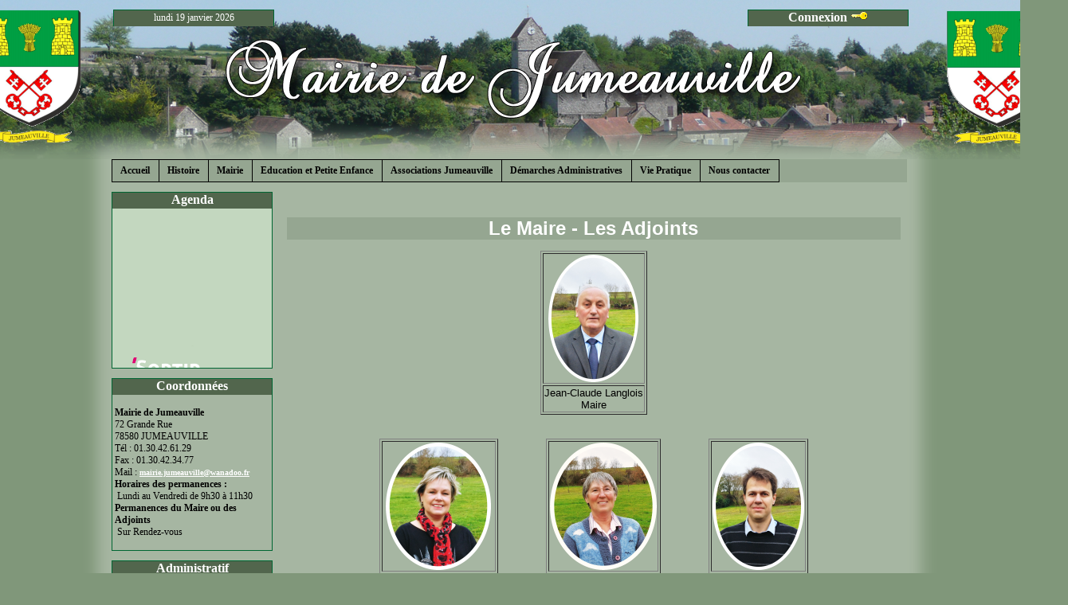

--- FILE ---
content_type: text/html
request_url: https://mairie-jumeauville.fr/?p=201&PHPSESSID=0b5c55fac766b26d6c42680adc1736ba
body_size: 4289
content:
<!DOCTYPE html PUBLIC "-//W3C//DTD XHTML 1.0 Transitional//EN" "http://www.w3.org/TR/xhtml1/DTD/xhtml1-transitional.dtd">
<html xmlns="http://www.w3.org/1999/xhtml">
<head>
<title>Mairie de Jumeauville</title>
<meta name="identifier-url" content="http://www.mairie-jumeauville.fr/" />
<meta http-equiv="Content-Type" content="text/html; charset=windows-1252" />
<meta http-equiv="Content-Language" content="fr" />
<meta name="description" content="Site officiel de la Mairie de Jumeauville" />
<meta name="keywords" content="mairie,jumeauville,78580" />
<meta name="Revisit-after" content="1 days" />
<meta name="Robots" content="all" />
<meta http-equiv="imagetoolbar" content="no" />
<link href="http://www.mairie-jumeauville.fr/favicon.ico" rel="shortcut icon" />

<link href="mairie.css" rel="stylesheet" type="text/css" />
<script type="text/javascript" language="JavaScript" src="mep.js"></script>
</head>

<body class="general">

<div id="div_page">
	<div id="div_haut"></div>
    <div id="div_date_jour">
        <div class="div_cadre">
    		<p class="titre_cadre">lundi 19 janvier 2026</p>		</div>
    </div>
    <div id="div_connexion">
        <div class="div_cadre">
			<p class="titre_cadre">Connexion <img src="images/administration.png" width="22" height="14" border="0" alt=""/></p><p>&nbsp;</p><form action="index.php" method="post">
<p><input class="droite" type="text" name="login" value="" />Login :</p>
<p><input class="droite" type="password" name="pass" value="" />Mot de passe :</p>
<p class="image"><input type="submit" name="connexion" value="Connexion" />&nbsp;</p>
</form><p>&nbsp;</p>        </div>
    </div>
	<div id="div_menu">
    	<ul>
        <li><a id="menu1" href="?p=1">Accueil</a></li>
        <li><a id="menu9" href="?p=9">Histoire</a></li>
		<li id="menu_plus2"><a id="menu2" href="?p=2">Mairie</a>
            <ul id="sous_menu2">
            <li><a href="?p=201">L'&eacute;quipe Municipale</a></li>
            <li><a href="?p=202">Compte Rendu des Conseils Municipaux</a></li>
            <li><a href="?p=204">Bulletin Municipal</a></li>
            <li><a href="?p=205">Commission d’Action Sociale</a></li>
            <li><a href="?p=206">Commission des Affaires Scolaires</a></li>
            <li><a href="?p=208">Autres commissions</a></li>
            <li><a href="?p=209">Syndicats Intercommunaux et Associations ext&eacute;rieures</a></li>
            <li><a href="?p=210">Grand Paris Seine & Oise</a></li>
            <li><a href="?p=211">PLUi - Plan Local d'Urbanisme intercommunal</a></li>
            <li><a href="?p=214">March&eacute;s Publics</a></li>
            <li><a href="?p=212">Les Elections</a></li>
            <li><a href="?p=213">Informations diverses</a></li>
            </ul>
		</li>
        <li id="menu_plus3"><a id="menu3" href="?p=3">Education et Petite Enfance</a>
            <ul id="sous_menu3">
            <li><a href="?p=301">Petite Enfance</a></li>
            <li><a href="?p=302">Ecole Maternelle et Elementaire</a></li>
            <li><a href="?p=303">Cantine Scolaire</a></li>
            <li><a href="?p=304">Garderie Municipale</a></li>
            <li><a href="?p=305">Collège - Lyc&eacute;e</a></li>
            <li><a href="?p=306">Centre de Loisirs</a></li>
            </ul>
        </li>
        <li id="menu_plus4"><a id="menu4" href="?p=4">Associations Jumeauville</a>
            <ul id="sous_menu4">
            <li><a href="?p=402">Arts Jumeauvillois</a></li>
            <li><a href="?p=403">Atelier</a></li>
            <li><a href="?p=404">Bibliothèque</a></li>
            <li><a href="?p=405">Fêtes et animations</a></li>
            <li><a href="?p=406">Gymnastique</a></li>
            <li><a href="?p=413">Jumeauville d'Hier à Aujourd'hui</a></li>
            <li><a href="?p=407">Jumo Danse Orientale</a></li>
            <li><a href="?p=408">Taï Jitsu</a></li>
            <li><a href="?p=410">Matin&eacute;es d'Eveil</a></li>
            <li><a href="?p=414">Tempo</a></li>
            <li><a href="?p=411">Tennis</a></li>
			<li><a href="?p=907">Un pied devant l'autre (randonnée)</a></li>
            </ul>
		</li>
        <li><a id="menu6" href="?p=6">D&eacute;marches Administratives</a></li>
        <li id="menu_plus7"><a id="menu7" href="?p=7">Vie Pratique</a>
            <ul id="sous_menu7">
            <li><a href="?p=701">Adresses Utiles</a></li>
            <li><a href="?p=703">Commerces et March&eacute;s à Proximit&eacute;</a></li>
            <li><a href="?p=705">Restaurants aux alentours</a></li>
            <li><a href="?p=706">Location de la Salle Polyvalente</a></li>
            <li><a href="?p=702">Loisirs</a></li>
            <li><a href="?p=707">Manifestations</a></li>
            <li><a href="?p=708">Mon Village Propre</a></li>
            <li><a href="?p=710">Professionnels de Jumeauville</a></li>
            <li><a href="?p=711">Transport</a></li>
            </ul>
        </li>
        <li><a id="menu8" href="?p=8">Nous contacter</a></li>
        </ul>
    </div>


<div id="div_centre">
        <div id="div_centre_gauche">
			<div class="div_cadre">
				<p class="titre_cadre">Agenda</p>
                
                <marquee behavior="scroll" direction="up" scrollamount="1" scrolldelay="1" onmouseover="this.stop()" onmouseout="this.start()">
				<p style="text-align: center;"><span style="font-size: xx-small; color: #c0d4b9; text-align: left;">-</span></p>
<p><span style="font-size: small; color: #b4c3ab;"><span style="color: #c0d4b9;"><span style="font-size: xx-small;"><span style="font-size: small; color: #b4c3ab;"><a title="Tourisme en Yvelines" href="http://tourisme.yvelines.fr/" target="_blank"><span style="font-size: small; color: #b4c3ab;"><span style="color: #c0d4b9;"><span style="font-size: xx-small;"><br /></span></span></span></a><a title="Sortir en Yvellines" href="http://www.sortir-yvelines.fr/" target="_blank"><img style="display: block; margin-left: auto; margin-right: auto;" title="Sortir en Yvelines" src="uploads/images/Logo_Sortir_Yvelines_2016_1.png" alt="Sortir en Yvelines" width="150" height="48" /></a></span></span><span style="font-size: small; color: #b4c3ab;"><span style="color: #c0d4b9;"><span style="font-size: xx-small;"><span style="font-size: small; color: #b4c3ab;"><span style="font-size: small; color: #b4c3ab;"><span style="color: #c0d4b9;"><span style="font-size: xx-small;"><span style="color: #bcce8c; font-size: xx-small;"><span style="font-size: small; color: #b4c3ab;"><span style="color: #c0d4b9;"><span style="font-size: xx-small;">-</span></span></span></span></span></span></span></span></span></span></span></span></span></p>
<p style="text-align: center;"><span style="font-size: small; color: #b4c3ab;"><a title="Agenda GPS&amp;O" href="https://gpseo.fr/services-au-quotidien/sortir-bouger" target="_blank"><img title="Agenda GPS&amp;O" src="uploads/images/sortir_logo_large.png" alt="Agenda GPS&amp;O" width="150" height="111" /></a></span></p>
<p style="text-align: center;"><span style="font-size: small; color: #b4c3ab;">-<a style="color: #ffffff; font-family: Tahoma; font-size: 13.33px; font-style: normal; font-variant: normal; font-weight: bold; letter-spacing: normal; orphans: 2; text-align: left; text-decoration: none; text-indent: 0px; text-transform: none; white-space: normal; word-spacing: 0px;" title="Tourisme en Yvelines" href="http://tourisme.yvelines.fr/" target="_blank"><img style="display: block; margin-left: auto; margin-right: auto;" title="Tourisme en Yvelines" src="uploads/images/Logo_Yvelines_Tourisme_2016.jpg" alt="Tourisme en Yvelines" width="160" height="63" /></a></span></p>
<table style="background-color: #c3b7ac;" border="0" align="center">
<tbody>
<tr>
<td style="text-align: center;"><strong><span style="color: #ffffff; font-family: comic sans ms, sans-serif; font-size: medium;">Les News</span></strong></td>
</tr>
<tr>
<td>
<p><a title="Ferme du logis" href="https://lafermedulogis.com/" target="_blank"><img title="La ferme du logis" src="uploads/images/Logo_Ferme_du_logis_2.jpg" alt="La ferme du logis" width="150" height="155" /></a><span style="color: #adc888;"><span style="font-size: xx-small;"> <br /></span></span></p>
</td>
</tr>
</tbody>
</table>                </marquee>
                <noscript><a href="#">Agenda</a></noscript>
                
            </div>
            <div class="div_cadre">
            	<p class="titre_cadre">Coordonn&eacute;es</p>
                <p>&nbsp;</p>
                <p><strong>Mairie de Jumeauville</strong></p>
                <p>72 Grande Rue</p>
                <p>78580 JUMEAUVILLE</p>
                <p>T&eacute;l : 01.30.42.61.29</p>
                <p>Fax : 01.30.42.34.77</p>
                <p>Mail : <a href="javascript:mail('mairie.jumeauville','wanadoo.fr');"><span class="petit">mairie.jumeauville@wanadoo.fr</span></a></p>
                <p><strong>Horaires des permanences :</strong></p>
                <p>&nbsp;Lundi au Vendredi de 9h30 à 11h30</p>
                <p><strong>Permanences du Maire ou des Adjoints</strong></p>
                <p>&nbsp;Sur Rendez-vous</p>
                <p>&nbsp;</p>
            </div>
            <div class="div_cadre">
            	<p class="titre_cadre">Administratif</p>
                <p>&nbsp;</p>
                <p><span class="droite">France</span><strong>Pays</strong> :</p>
                <p><span class="droite">Ile de France</span><strong>R&eacute;gion</strong> :</p>
                <p><span class="droite">Yvelines</span><strong>D&eacute;partement</strong> :</p>
                <p><span class="droite">Mantes-la-Jolie</span><strong>Arrondissement</strong> :</p>
                <p><span class="droite">Bonni&egrave;res sur Seine</span><strong>Canton</strong> :</p>
                <p><span class="droite">78325</span><strong>Code commune</strong> :</p>
                <p><span class="droite">78580</span><strong>Code postal</strong> :</p>
                <p><span class="droite">604 habitants</span><strong>Population</strong> : </p>
                <p><span class="droite">7,77 km²</span><strong>Superficie</strong> : </p>
                <p><span class="droite">Jean-Claude Langlois</span><strong>Maire</strong> : </p>
                <p>&nbsp;</p>
            </div>
			<div class="div_cadre">
				<p class="titre_cadre">G&eacute;ographie</p>
              	<p class="image"><a href="http://maps.google.com/?q=jumeauville+france" target="_blank"><img src="images/carte_localisation.jpg" alt="Jumeauville, France" width="195" height="248" /><br />
           	  <span class="petit">Cliquer pour localiser sur Google</span></a></p>
              <p><strong>Coordonn&eacute;es</strong> :</p>
                <p><span class="droite">48° 54' 41" Nord / 1° 47' 20" Est</span>&nbsp;</p>
                <p><strong>Altitudes</strong> :</p>
                <p><span class="droite">mini. 83 m / maxi. 139 m</span>&nbsp;</p>
                <p><span class="droite">7,77 km²</span><strong>Superficie</strong> :</p>
                <p>&nbsp;</p>
			</div>
        </div>
		<div id="div_centre_droite">
		<!-- Ici les pages -->
       
<div class="hauteur_mini"></div><p style="text-align: center;">&nbsp;</p>
<p style="text-align: center;"><span class="ligne1" style="color: #ffffff; font-size: x-large;"><strong><span style="font-family: comic sans ms,sans-serif;">Le Maire - Les Adjoints<br /></span></strong></span></p>
<table border="1" align="center">
<tbody>
<tr>
<td style="text-align: center;"><img title="Jea" src="uploads/images/A0_JCL_s_1.png" alt="Jean-Claude LANGLOIS" width="113" height="160" /><br /></td>
</tr>
<tr>
<td align="center"><span style="font-family: comic sans ms,sans-serif; font-size: small;">Jean-Claude Langlois</span><br /><span style="font-family: comic sans ms,sans-serif; font-size: small;">Maire</span></td>
</tr>
</tbody>
</table>
<table border="0" cellspacing="0" cellpadding="30" align="center">
<tbody>
<tr>
<td>
<table border="1">
<tbody>
<tr>
<td style="text-align: center;"><img title="Fran&ccedil;oise ALEXANDRE" src="uploads/images/B1_FAL_s_2.png" alt="Fran&ccedil;oise ALEXANDRE" width="132" height="160" /><br /></td>
</tr>
<tr>
<td align="center"><span style="font-family: comic sans ms, sans-serif; font-size: small; color: #434343;">Fran&ccedil;oise ALEXANDRE</span><br /><span style="font-family: comic sans ms, sans-serif; font-size: small; color: #434343;">1&egrave;re Adjointe</span><br /></td>
</tr>
</tbody>
</table>
</td>
<td>
<table border="1">
<tbody>
<tr>
<td style="text-align: center;"><img title="Muriel PIOT" src="uploads/images/B2_MPO_s_1.png" alt="Muriel PIOT" width="134" height="160" /><br /></td>
</tr>
<tr>
<td align="center"><span style="font-family: comic sans ms, sans-serif; font-size: small; color: #434343;"><span>Muriel Piot</span></span><br /><span style="font-family: comic sans ms, sans-serif; font-size: small; color: #434343;">2&egrave;me Adjointe</span></td>
</tr>
</tbody>
</table>
</td>
<td>
<table border="1">
<tbody>
<tr>
<td style="text-align: center;"><img title="Bruno JAVARY" src="uploads/images/B3_BJA_s_1.png" alt="Bruno JAVARY" width="115" height="160" /><br /></td>
</tr>
<tr>
<td align="center"><span style="font-family: comic sans ms, sans-serif; font-size: small; color: #434343;">Bruno JAVARY</span><br /><span style="font-family: comic sans ms, sans-serif; font-size: small; color: #434343;">3&egrave;me Adjoint</span></td>
</tr>
</tbody>
</table>
</td>
</tr>
</tbody>
</table>
<p>&nbsp;</p>
<p style="text-align: center;"><span class="ligne1" style="color: #ffffff; font-size: x-large;"><strong><span style="font-family: comic sans ms,sans-serif;">Les Conseillers Municipaux<br /></span></strong></span></p>
<table border="0" cellpadding="20" align="center">
<tbody>
<tr>
<td>
<table style="width: 141px; height: 199px;" border="1">
<tbody>
<tr>
<td><img style="display: block; margin-left: auto; margin-right: auto;" title="Freddy CALEGARI" src="uploads/images/C0_FCA_s_1.png" alt="Freddy CALEGARI" width="123" height="160" /><br /></td>
</tr>
<tr>
<td align="center"><span style="font-family: comic sans ms, sans-serif; font-size: small; color: #434343;">Freddy CALEGARI<br /></span></td>
</tr>
</tbody>
</table>
</td>
<td>
<table border="1">
<tbody>
<tr>
<td><img style="display: block; margin-left: auto; margin-right: auto;" title="Laurence CANAREZZA" src="uploads/images/C1_LCA_s_1.png" alt="Laurence CANAREZZA" width="118" height="160" /><br /></td>
</tr>
<tr>
<td align="center"><span style="font-family: comic sans ms, sans-serif; font-size: small; color: #434343;">Laurence CANAREZZA</span></td>
</tr>
</tbody>
</table>
</td>
<td>
<table border="1">
<tbody>
<tr>
<td><img style="display: block; margin-left: auto; margin-right: auto;" title="Bruno COCHIN" src="uploads/images/C2_BCO_s_1.png" alt="Bruno COCHIN" width="134" height="160" /><br /></td>
</tr>
<tr>
<td align="center"><span style="font-family: comic sans ms, sans-serif; font-size: small; color: #434343;">Bruno COCHIN</span></td>
</tr>
</tbody>
</table>
</td>
<td>
<table border="1">
<tbody>
<tr>
<td><img style="display: block; margin-left: auto; margin-right: auto;" title="Lydie COP" src="uploads/images/C3_LCO_s_1.png" alt="Lydie COP" /><br /></td>
</tr>
<tr>
<td align="center"><span style="font-family: comic sans ms, sans-serif; font-size: small; color: #434343;">Lydie&nbsp;<span>KLISNICK</span></span></td>
</tr>
</tbody>
</table>
</td>
</tr>
<tr>
<td>
<table border="1">
<tbody>
<tr>
<td><img style="display: block; margin-left: auto; margin-right: auto;" title="Sandrine GALTIE" src="uploads/images/D0_SGA_s_1.png" alt="Sandrine GALTIE" width="131" height="160" /><br /></td>
</tr>
<tr>
<td align="center"><span style="font-family: comic sans ms, sans-serif; font-size: small; color: #434343;">Sandrine GALTIE</span></td>
</tr>
</tbody>
</table>
</td>
<td>
<table border="1">
<tbody>
<tr>
<td><img style="display: block; margin-left: auto; margin-right: auto;" title="Sandrine GALTIE" src="uploads/images/D1_PHO_s_1.png" alt="Sandrine GALTIE" width="125" height="160" /><br /></td>
</tr>
<tr>
<td align="center"><span style="font-family: comic sans ms, sans-serif; font-size: small; color: #434343;">P&eacute;n&eacute;lope HORNSTEIN</span></td>
</tr>
</tbody>
</table>
</td>
<td>&nbsp;                             
<table border="1">
<tbody>
<tr>
<td><img style="display: block; margin-left: auto; margin-right: auto;" title="Vincent JOLY" src="uploads/images/D2_VJO_s_2.png" alt="Vincent JOLY" width="126" height="160" /><br /></td>
</tr>
<tr>
<td align="center"><span style="font-family: comic sans ms, sans-serif; font-size: small; color: #434343;">Vincent JOLY</span></td>
</tr>
</tbody>
</table>
<br /></td>
<td>
<table border="1">
<tbody>
<tr>
<td><img style="display: block; margin-left: auto; margin-right: auto;" title="Marie-Laure LAROCHE" src="uploads/images/D3_MLLs_1.png" alt="Marie-Laure LAROCHE" width="134" height="160" /><br /></td>
</tr>
<tr>
<td align="center"><span style="font-family: comic sans ms, sans-serif; font-size: small; color: #434343;">Marie-Laure LAROCHE</span></td>
</tr>
</tbody>
</table>
</td>
</tr>
</tbody>
</table>
<table border="0" cellpadding="20" align="center">
<tbody>
<tr>
<td>
<table border="1">
<tbody>
<tr>
<td><img style="display: block; margin-left: auto; margin-right: auto;" title="Christophe LECLERCQ" src="uploads/images/E1_Clecs.png" alt="Christophe LECLERCQ" width="125" height="160" /><br /></td>
</tr>
<tr>
<td align="center"><span style="font-family: comic sans ms,sans-serif; font-size: small;"><span style="color: #434343;">Christophe LECLERCQ</span><br /></span></td>
</tr>
</tbody>
</table>
</td>
<td>
<table border="1">
<tbody>
<tr>
<td><img style="display: block; margin-left: auto; margin-right: auto;" title="Monique MAILLARD" src="uploads/images/E2mmais_1.png" alt="Monique MAILLARD" width="127" height="160" /><br /></td>
</tr>
<tr>
<td align="center"><span style="font-family: comic sans ms, sans-serif; font-size: small; color: #434343;">Monique MAILLARD</span></td>
</tr>
</tbody>
</table>
</td>
<td>
<table border="1">
<tbody>
<tr>
<td><img style="display: block; margin-left: auto; margin-right: auto;" title="Laurence TOURNEUR" src="uploads/images/E3_ltous.png" alt="Laurence TOURNEUR" width="125" height="160" /><br /></td>
</tr>
<tr>
<td align="center"><span style="font-family: comic sans ms, sans-serif; font-size: small; color: #434343;">Laurence&nbsp;<span>PAZERY</span></span></td>
</tr>
</tbody>
</table>
</td>
</tr>
</tbody>
</table>
<p>&nbsp;</p>
<p style="text-align: center;"><span style="color: #ffffff; font-size: x-large;"><strong><span class="ligne1" style="font-family: comic sans ms,sans-serif;">Les Agents Communaux</span></strong></span></p>
<p style="text-align: center;">&nbsp;</p>
<p style="text-align: center;"><span style="color: #434343; font-family: comic sans ms, sans-serif; font-size: small;">JACOB Viviane, r&eacute;dacteur secr&eacute;taire de Mairie</span></p>
<p style="text-align: center;"><span style="color: #434343; font-family: comic sans ms, sans-serif; font-size: small;">DOUAY C&eacute;dric, agent technique voirie et espace vert</span></p>
<p style="text-align: center;"><span style="color: #434343; font-family: comic sans ms, sans-serif; font-size: small;"><span>GOSSELIN&nbsp;</span>Florent, agent technique&nbsp;voirie et espace vert</span></p>
<p style="text-align: center;"><span style="color: #434343; font-family: comic sans ms, sans-serif; font-size: small;"><span>GRENET Gilles, agent technique&nbsp;voirie et espace vert</span><br /></span></p>
<p style="text-align: center;"><span style="color: #434343; font-family: comic sans ms, sans-serif; font-size: small;">LAMBERT Isabelle, agent technique entretien et cantine scolaire</span></p>
<p style="text-align: center;"><span style="color: #434343; font-family: comic sans ms, sans-serif; font-size: small;">GERVAIS Marion, agent&nbsp;technique&nbsp;entretien, cantine scolaire, dortoir et garderie</span></p>
<p style="text-align: center;"><span style="color: #434343; font-family: comic sans ms, sans-serif; font-size: small;"><span>CHAUCHARD Marine, ATSEM</span><br /></span></p>        
		<!-- Fin -->

        </div>
	</div>
	<div id="div_bas">
	  <p>&copy; 2010 - Mairie de Jumeauville - <img src="images/mentions.png" width="22" height="14" border="0" alt="" /> <a href="?p=999">Mentions L&eacute;gales</a> - <img src="images/realisation.png" width="22" height="14" border="0" alt="" /> <a href="http://www.emiok.fr" target="_top">R&eacute;alisation</a> - <script language="JavaScript" src="compteur.php?id=1" type="text/javascript"></script> visiteurs</p>
  </div>
</div>
</body>
</html>


--- FILE ---
content_type: text/html
request_url: https://mairie-jumeauville.fr/compteur.php?id=1
body_size: 1
content:
document.writeln("141718")

--- FILE ---
content_type: application/javascript
request_url: https://mairie-jumeauville.fr/mep.js
body_size: 6547
content:
// -------------------------------------------------
// Active Flash au démarrage (suite MAJ IE6 mars 06)
// -------------------------------------------------
function RunSWF(swf, hauteur, largeur, nom)
	{
	document.write("<object classid=\"clsid:d27cdb6e-ae6d-11cf-96b8-444553540000\" codebase=\"http://fpdownload.macromedia.com/pub/shockwave/cabs/flash/swflash.cab#version=8,0,0,0\" width=\""+hauteur+"\" height=\""+largeur+"\" id=\""+nom+"\" align=\"middle\">\n");
	document.write("<param name=\"allowScriptAccess\" value=\"sameDomain\" />\n");
	document.write("<param name=\"movie\" value=\""+swf+"\" /><param name=\"quality\" value=\"high\" /><param name=\"wmode\" value=\"transparent\" /><embed src=\""+swf+"\" quality=\"high\" width=\""+hauteur+"\" height=\""+largeur+"\" name=\""+nom+"\" align=\"middle\" allowScriptAccess=\"sameDomain\" type=\"application/x-shockwave-flash\" pluginspage=\"http://www.macromedia.com/go/getflashplayer\" />\n");
	document.write("</object>\n");
	}
// ------------------------------------------
function mail(adr, dom, sujet)
	{ 
	if(typeof(sujet)=='undefined'){ sujet = ""; }
	window.location.href="mailto:" + adr + "@" + dom + "?subject=[Site Internet] " + sujet; 
	} 
// ------------------------------------------
// Calendrier
// ------------------------------------------
	var calendarElement, calendarDestruct = false, preventDouble = true;
	document.onclick = function(e){
		var source=window.event?window.event.srcElement:e.target;
		if(!source.calendrier && calendarDestruct && preventDouble){
			calendarDestruct = false;
			calendarElement.calendarActive = false;
			while (document.getElementById('Calendrier').childNodes.length>0) {
				document.getElementById('Calendrier').removeChild(document.getElementById('Calendrier').firstChild);
			}
			document.body.removeChild(document.getElementById('Calendrier'));
		}
		else if(!preventDouble){preventDouble = true}
	}
	function calendar(element){
		var regTest = /Debut|Fin$/;
		if(regTest.test(element.id)){
			this.allowFullMonth = true;
			this.destinations = [element.id.replace(regTest, 'Debut'), element.id.replace(regTest, 'Fin')];
		}
		if(document.getElementById('Calendrier') && element != calendarElement){
			while (document.getElementById('Calendrier').childNodes.length>0) {
				document.getElementById('Calendrier').removeChild(document.getElementById('Calendrier').firstChild);
			}
			document.body.removeChild(document.getElementById('Calendrier'));
			calendarElement.calendarActive = false;
			preventDouble = false;
		}
		else{preventDouble = true;}
		calendarElement = element;
		if(!element.calendarActive){
		//Propriété de la date ( année , mois etc ... )
		this.monthCurrent = null;
		this.yearCurrent = null;
		this.dayCurrent = null;
		this.dateCurrent = null;
		//Le timer pour les effet ( fade in ^^ )
		this.timer = null;
		/*###### Objet composant le calendrier ######*/
		// la div principale
		this.calendar = null;
		
		this.bugFrame = null;
		//div contenant les mois ainsi que les deux boutons suivant et précédent
		this.contentMonth = null;
		this.currMonth = null;
		this.pMonth = null;
		this.MonthLeft = null;
		this.MonthRight = null;
		
		//Div contenant l'année ainsi que les deux boutons
		this.contentYear = null;
		this.pYear = null;
		this.YearTop = null;
		this.YearBottom = null;
		
		//Div contenant le nom des jours
		this.contentNameDay = null;
		
		//Div contenant la liste des jours
		this.contentListDay = null;
		
		/*###### FIN des Objet du calendrier ######*/
		
		//Liste des dates courantes
		this.from = null;
		//Liste des dates suivantes
		this.to = null;
		
		this.opacite = 0 ;
		this.direction = null;
		//Variable permettant de mettre a  jour le header + slide
		this.inMove = false;
		//Tableau d'élément a déplacé
		this.elementToSlide = new Array();
		//Index de l'élément en cours
		this.currentIndex = 0;
		//Paramètre pour lancement automatique
		this.timePause = 0 ; //permet de définir le temps de pause entre deux slide
		this.auto = false ; //Permet d'activer ou non le slide automatique
	
		//Input sur lequel on a cliqué
		this.element = (element) ? element: null;
		element.calendarActive = true;
		//Tableaux contenant le nom des mois et jours
		this.monthListName = new Array('Janvier', 'Février', 'Mars', 'Avril', 'Mai', 'Juin', 'Juillet', 'Août', 'Septembre', 'Octobre', 'Novembre', 'Décembre');
		this.dayListName = new Array('Lu','Ma','Me','Je','Ve','Sa','Di');
		this.dayFullName = new Array('Lun','Mar','Mer','Jeu','Ven','Sam','Dim');
			
		this.IsIE=!!document.all;
		
		this.init();
		}
	}
	
	calendar.prototype.init = function (){
		var me = this;
		//On créer une div principale
		this.calendar = this.newElement({"typeElement":"div","classeCss":"calendar","parent":null});
		this.calendar.id = 'Calendrier';
		//Pour combler un bug ie , on doit ajouter les filtres d'opacité
		//Ajout du filtre
	      if(this.IsIE)
	      {
	        this.calendar.style.filter='alpha(opacity=0)';
	        this.calendar.filters[0].opacity=0;
	      }
	      else
	      {
	        this.calendar.style.opacity='0';
	      }
		//Création d'une frame pour combler un bug lié aux liste sous ie
		this.bugFrame = this.newElement({"typeElement":"iframe","classeCss":"bugFrame","parent":this.calendar});
		//Création d'une divContenant le fond  pour combler un bug sous ie
		var temp = this.newElement({"typeElement":"div","classeCss":"bugFrame","parent":this.calendar});
		//Création des contenants ( mois , année , jours , listes jours etc ... )

		this.contentDay = this.newElement({"typeElement":"div","classeCss":"contentDay","parent":this.calendar});
		this.contentMonth = this.newElement({"typeElement":"div","classeCss":"contentMonth","parent":this.calendar});
		this.currMonth = this.newElement({"typeElement":"div","classeCss":"currMonth","parent":this.contentMonth});
		this.pMonth = this.newElement({"typeElement":"span","classeCss":"pMonth","parent":this.currMonth});
		this.contentYear = this.newElement({"typeElement":"div","classeCss":"contentYear","parent":this.calendar});
		this.pYear = this.newElement({"typeElement":"span","classeCss":"pYear","parent":this.contentYear});
		this.contentNameDay = this.newElement({"typeElement":"ul","classeCss":"contentNameDay","parent":this.calendar});
		this.contentListDay = this.newElement({"typeElement":"div","classeCss":"contentListDay","parent":this.calendar});
		
		//Ajout des éléments dans les conteneurs ( bouton + initialisation des dates )
		this.MonthLeft = this.newElement({"typeElement":"div","classeCss":"MonthLeft","parent":this.contentMonth});
		this.MonthRight = this.newElement({"typeElement":"div","classeCss":"MonthRight","parent":this.contentMonth});
		//Ajout des évènements sur les div
		this.MonthLeft.onclick = function(){me.updateMonthBefNexCur("before");me.SlideToRight();return false};
		this.MonthRight.onclick = function(){me.updateMonthBefNexCur("next");me.SlideToLeft();return false};
		if(this.allowFullMonth){
			this.currMonth.style.cursor = 'pointer';
			this.currMonth.onclick = function(){
				document.getElementById(me.destinations[0]).value = "1/"+ ((me.monthCurrent+1 == 13) ? 1:me.monthCurrent+1)+"/"+me.yearCurrent;
				document.getElementById(me.destinations[1]).value = me.day_number[me.monthCurrent]+ '/' + ((me.monthCurrent+1 == 13) ? 1:me.monthCurrent+1)+"/"+me.yearCurrent;
				calendarDestruct = false;
				calendarElement.calendarActive = false;
				while (document.getElementById('Calendrier').childNodes.length>0) {
					document.getElementById('Calendrier').removeChild(document.getElementById('Calendrier').firstChild);
				}
				document.body.removeChild(document.getElementById('Calendrier'));
			}
		}
		
		this.YearTop = this.newElement({"typeElement":"div","classeCss":"YearTop","parent":this.contentYear});
		this.YearBottom = this.newElement({"typeElement":"div","classeCss":"YearBottom","parent":this.contentYear});
		
		this.YearTop.onclick = function(){me.updateYearBefNexCur("next");me.SlideToTop();return false};
		this.YearBottom.onclick = function(){me.updateYearBefNexCur("before");me.SlideToBottom();return false};
		if(this.allowFullMonth){
			this.pYear.style.cursor = 'pointer';
			this.pYear.onclick = function(){
				document.getElementById(me.destinations[0]).value = "1/1/"+me.yearCurrent;
				document.getElementById(me.destinations[1]).value = "31/12/"+me.yearCurrent;
				calendarDestruct = false;
				calendarElement.calendarActive = false;
				while (document.getElementById('Calendrier').childNodes.length>0) {
					document.getElementById('Calendrier').removeChild(document.getElementById('Calendrier').firstChild);
				}
				document.body.removeChild(document.getElementById('Calendrier'));
			}
		}
		
		//Ajout des évènements liés au survol et appuis de la souris sur les éléments;
		this.MonthLeft.onmouseover = function(){this.className = "MonthLeftOver"};
		this.MonthLeft.onmouseout = function(){this.className = "MonthLeft"};
		this.MonthLeft.onmousedown = function(){this.className = "MonthLeftClick"};
		this.MonthLeft.onmouseup = function(){this.className = "MonthLeftOver"};
		
		this.MonthRight.onmouseover = function(){this.className = "MonthRightOver"};
		this.MonthRight.onmouseout = function(){this.className = "MonthRight"};
		this.MonthRight.onmousedown = function(){this.className = "MonthRightClick"};
		this.MonthRight.onmouseup = function(){this.className = "MonthRightOver"};
		
		this.YearTop.onmouseover = function(){this.className = "YearTopOver"};
		this.YearTop.onmouseout = function(){this.className = "YearTop"};
		this.YearTop.onmousedown = function(){this.className = "YearTopClick"};
		this.YearTop.onmouseup = function(){this.className = "YearTopOver"};
		
		this.YearBottom.onmouseover = function(){this.className = "YearBottomOver"};
		this.YearBottom.onmouseout = function(){this.className = "YearBottom"};
		this.YearBottom.onmousedown = function(){this.className = "YearBottomClick"};
		this.YearBottom.onmouseup = function(){this.className = "YearBottomOver"};
		
		//Récupération de la date du champs sinon date par défaut
		
		//Si l'élément sur lequel on a cliquez n'est pas vide on extrait la date
		if(this.element != null && this.element.value != ""){
			var reg=new RegExp("/", "g");
			var dateOfField = this.element.value;
			var dateExplode = dateOfField.split(reg);
			this.dateCurrent = this.getDateCurrent(dateExplode[0], dateExplode[1] - 1,dateExplode[2]);
		}
		else{
			this.dateCurrent = this.getDateCurrent();
		}
		
		//Récupération de la date du champs , sinon création d'une nouvelle;
		this.monthCurrent = this.dateCurrent.getMonth();
		this.yearCurrent = this.dateCurrent.getFullYear();
		this.dayCurrent = this.dateCurrent.getDate();
		
		//Création du mois courant
		this.from = this.createContentDay(0,"left");
		this.createMonth({"CurrentDay":this.dayCurrent,"CurrentMonth":this.monthCurrent,"CurrentYear":this.yearCurrent,"conteneur":this.from});
		//Création de la div qui défilera  On le remplira au moment ou on en aura besoins
		this.to = this.createContentDay(parseInt(this.calendar.offsetWidth),"left");
		this.createMonth({"CurrentDay":this.dayCurrent,"CurrentMonth":this.monthCurrent,"CurrentYear":this.yearCurrent,"conteneur":this.to});
		
		//On ajoute les éléments souhaités ( ici un tableau )  on peut utiliser la méthode AddElement pour ajouter un seul élément. on peut ajouter un id ou directement l'élément ;-)
		this.AddElements(Array(this.from,this.to));
		
		//Création de l'entete
		this.createHeader();
		this.updateDateHeader();
		
		//Positionnement du calendrier
		this.getPosition();
		
		//Apparition
		this.fadePic(0,true);
	}
	
	calendar.prototype.getDateCurrent = function (day,month,year){
			
			//Aujourd'hui si month et year ne sont pas renseignés
			if(year == null || month == null){
				return (new Date());
			}
			
			else{
				//Création d'une date en fonction de celle passée en paramètre
				return (new Date(year, month , day));
			}
	}
	
	calendar.prototype.newElement = function (parameter){
		var typeElement = parameter['typeElement'];
		var classToAffect = parameter['classeCss'];
		var parent = parameter['parent'];
		
		var newElement = document.createElement(typeElement);
		newElement.className = classToAffect;
		newElement.calendrier = true;
		if(parent == null){
			document.body.appendChild(newElement);
		}
		else{
			parent.appendChild(newElement);
		}
		return newElement;
	}

	calendar.prototype.createMonth = function(parameter){
		//Récupération des paramètres
		var CurrentDay = parameter["CurrentDay"];
		var CurrentMonth = parameter["CurrentMonth"];
		var CurrentYear = parameter["CurrentYear"];
		var conteneur = parameter["conteneur"];
		
		//On commence par détruire toute les date du conteneur :)
		/*for(var i = 0 , l = conteneur.childNodes.length; i < l;i++ ){
			conteneur.removeChild(conteneur.childNodes[i]);
		}*/
		while (conteneur.childNodes.length>0) {
			conteneur.removeChild(conteneur.firstChild);
		}
		//conteneur.innerHTML = '';
		
		//Appel de la méthode getDateCurrent retournant la date courante ou la date passé en paramètre
		var dateCurrent = this.getDateCurrent(CurrentDay,CurrentMonth,CurrentYear);
		
		//Mois actuel
		var monthCurrent = dateCurrent.getMonth()
		
		//Année actuelle
		var yearCurrent = dateCurrent.getFullYear();
		
		//Jours actuel
		var dayCurrent = dateCurrent.getDate();
		
		// On récupère le premier jour de la semaine du mois
		var dateTemp = new Date(yearCurrent, monthCurrent,1);
		
		//test pour vérifier quel jour était le premier du mois par rapport a la semaine
		this.current_day_since_start_week = (( dateTemp.getDay()== 0 ) ? 6 : dateTemp.getDay() - 1);
		
		//On initialise le nombre de jour par mois et on vérifis si l'on est au mois de février
		var nbJoursfevrier = (yearCurrent % 4) == 0 ? 29 : 28;
		//Initialisation du tableau indiquant le nombre de jours par mois
		this.day_number = new Array(31,nbJoursfevrier,31,30,31,30,31,31,30,31,30,31);
		
		//On commence par ajouter les nombre de jours du mois précédent
		
		//Calcul des date en fonction du moi précédent
		
		var dayBeforeMonth = ((this.day_number[((monthCurrent == 0) ? 11:monthCurrent-1)]) - this.current_day_since_start_week)+1;
	
		for(i  = dayBeforeMonth ; i <= (this.day_number[((monthCurrent == 0) ? 11:monthCurrent-1)]) ; i ++){
			
			this.createDayInContent(i,false,false,conteneur);
		}
		
		//On remplit le calendrier avec le nombre de jour, en remplissant les premiers jours par des champs vides
		for(var nbjours = 0 ; nbjours < (this.day_number[monthCurrent] + this.current_day_since_start_week) ; nbjours++){
		//et enfin on ajoute les dates au calendrier
		//Pour gèrer les jours "vide" et éviter de faire une boucle on vérifit que le nombre de jours corespond bien au
		//nombre de jour du mois
			if(nbjours < this.day_number[monthCurrent]){
				if(dayCurrent == (nbjours+1)){
					this.createDayInContent(nbjours+1,true,true,conteneur);
				}
				else{
					this.createDayInContent(nbjours+1,false,true,conteneur);
				}
			}
		}
		
		//Calcul des date en fonction du moi suivant
		var nbCelRest = 42 - (this.day_number[monthCurrent]+this.current_day_since_start_week);
		
		for(i  = 0 ; i <  nbCelRest ; i ++){
			
			this.createDayInContent(i+1,false,false,conteneur);
		}

	}
	
	calendar.prototype.createDayInContent = function (dateDay,CurrentDay,active,conteneur){
		var me = this;
		//Création d'un li comprenant un noeud texte avec la date du jour
		var liDay = document.createElement("li");
		liDay.calendrier = true;
		var TextContent = document.createTextNode(dateDay);
		//Pour éviter les if else ....
		liDay.className = (CurrentDay) ? "dayCurrent":"liOut";
		liDay.className = (!active) ? "liInactive":liDay.className;
		liDay.appendChild(TextContent);
		//Ajout du survol :)
		if(active){
			liDay.onmouseover = function(){this.className = (this.className == "dayCurrent") ? this.className : "liHover";};
			liDay.onmouseout = function(){this.className = (this.className == "dayCurrent") ? this.className : "liOut";};
			liDay.onclick = function(){me.dayCurrent = this.innerHTML ; me.fillField()};
		}
		//Ajout de l'élément dans la liste
		conteneur.appendChild(liDay);
	}
	
	calendar.prototype.createContentDay = function (positionTo,position){
		//Création d'un li comprenant un noeud texte avec la date du jour
		var ulDays = document.createElement("ul");
		ulDays.calendrier = true;
		ulDays.className = "dayCal";
		
		if(position != "top"){
			if(positionTo != null){ulDays.style.left = positionTo + "px";}
			ulDays.style.top = 0 + "px";
		}
		else{
			if(positionTo != null){ulDays.style.top = positionTo + "px";}
			ulDays.style.left = 0 + "px";
		}
		this.contentListDay.appendChild(ulDays);
		return ulDays;
	}
	
	calendar.prototype.createCalendar = function (){
		//Création d'un li comprenant un noeud texte avec la date du jour
		var divContent = document.createElement("div");
		divContent.calendrier = true;
		divContent.className = "calendrier";
		document.body.appendChild(divContent);
		return divContent;
	}
	
	calendar.prototype.createHeader = function(){

		//Ajout des jours
		for(var i = 0 , l = this.dayListName.length ; i < l ; i++){
			var liDayTemp = document.createElement("li");
			liDayTemp.calendrier = true;
			TextContent = document.createTextNode(this.dayListName[i]);
			liDayTemp.appendChild(TextContent);
			//Ajout du jour dans la liste
			this.contentNameDay.appendChild(liDayTemp);
		}
	}
	
	calendar.prototype.updateDateHeader = function(){
		var me = this ;
		//On commence par détruire tous les enfants des mois et années
		while (this.pMonth.childNodes.length>0) {
			this.pMonth.removeChild(this.pMonth.firstChild);
		}
		
		while (this.pYear.childNodes.length>0) {
			this.pYear.removeChild(this.pYear.firstChild);
		}
		
		while (this.contentDay.childNodes.length>0) {
			this.contentDay.removeChild(this.contentDay.firstChild);
		}
		
		//Ajout de la date du jour
		var nomDuJour =  this.dayFullName[((this.dateCurrent.getDay()-1) == -1) ? 6 :(this.dateCurrent.getDay()-1)];
		var TextContent = document.createTextNode(nomDuJour);
		this.contentDay.appendChild(TextContent);
		var retourLigne = document.createElement("br");
		this.contentDay.appendChild(retourLigne);
		TextContent = document.createTextNode(this.dayCurrent);
		this.contentDay.appendChild(TextContent);
		
		
		//Ajout du mois 
		TextContent = document.createTextNode(this.monthListName[(this.monthCurrent == 12) ? 0:this.monthCurrent]);
		this.pMonth.appendChild(TextContent);
		
		//Ajout de l'année 
		TextContent = document.createTextNode(this.yearCurrent);
		this.pYear.appendChild(TextContent);
	}
	
	calendar.prototype.updateMonthBefNexCur = function(direction){
			
			if(!this.inMove){
				if(this.timer == null){
					if(direction == "next"){
						this.updateDate("next");
						this.direction = "left";
						//on le remplit
						this.createMonth({"CurrentDay":this.dayCurrent,"CurrentMonth":this.monthCurrent,"CurrentYear":this.yearCurrent,"conteneur":this.to});
					}
					else if(direction == "before"){
						this.updateDate("before");
						this.direction = "right";
						this.createMonth({"CurrentDay":this.dayCurrent,"CurrentMonth":this.monthCurrent,"CurrentYear":this.yearCurrent,"conteneur":this.to});
						
					}
				}
				//On positionne la div
				this.Positionne();
			}
	}
	
	calendar.prototype.updateYearBefNexCur = function(direction){
			if(!this.inMove){
				if(this.timer == null){
					if(direction == "next"){
						this.yearCurrent++;
						this.direction = "top";
						//on le remplit
						this.createMonth({"CurrentDay":this.dayCurrent,"CurrentMonth":this.monthCurrent,"CurrentYear":this.yearCurrent,"conteneur":this.to});
					}
					else if(direction == "before"){
						this.yearCurrent--;
						this.direction = "bottom";
						this.createMonth({"CurrentDay":this.dayCurrent,"CurrentMonth":this.monthCurrent,"CurrentYear":this.yearCurrent,"conteneur":this.to});
						
					}
				}
				//Mise a jour de la date courante : 
				this.dateCurrent = new Date(this.yearCurrent, this.monthCurrent,this.dayCurrent);
				this.dateCurrent.setDate(this.dayCurrent);
				this.updateDateHeader();
				this.Positionne();
			}
	}
	
	calendar.prototype.updateDate = function(direction){
		if(this.timer == null){
			if(direction == "before"){
			//on calcul les dates suivante et précédente
				if(this.monthCurrent == 0){
					this.monthCurrent = 11;
				}
				else{
					this.monthCurrent = this.monthCurrent - 1 ;
				}
				this.yearCurrent = (this.monthCurrent == 11 ) ? this.yearCurrent - 1:this.yearCurrent;
			}
			else{
			//On récupère le mois actuel puis on vérifit que l'on est pas en janvier sinon on ajoute une année
				if(this.monthCurrent == 11){
					this.monthCurrent = 0;
			
				}
				else{
					this.monthCurrent =this.monthCurrent + 1;
				}
				this.yearCurrent = (this.monthCurrent == 0) ?  this.yearCurrent+1:this.yearCurrent;
			}
			
			//Mise a jour de la date courante : 
			this.dateCurrent = new Date(this.yearCurrent, this.monthCurrent,this.dayCurrent);
			this.dateCurrent.setDate(this.dayCurrent);
			this.updateDateHeader();
		}
	}
	
	//Fonction permettant de trouver la position de l'élément ( input ) pour pouvoir positioner le calendrier
	calendar.prototype.getPosition = function() {
	var tmpLeft = this.element.offsetLeft;
	var tmpTop = this.element.offsetTop;
	var MyParent = this.element.offsetParent;
	while(MyParent) {
		tmpLeft += MyParent.offsetLeft;
		tmpTop += MyParent.offsetTop;
		MyParent = MyParent.offsetParent;
	}
		this.calendar.style.left = tmpLeft + "px";
		this.calendar.style.top = tmpTop +  this.element.offsetHeight + 2 +"px";
	}
	
	calendar.prototype.fillField = function(){
		this.element.value = this.dayCurrent+"/"+ ((this.monthCurrent+1 == 13) ? 1:this.monthCurrent+1)+"/"+this.yearCurrent;
		//On détruit le calendrier;
		while (this.calendar.childNodes.length>0) {
			this.calendar.removeChild(this.calendar.firstChild);
		}
		document.body.removeChild(this.calendar);
		this.element.calendarActive = false;
		calendarDestruct = false;
	}
	/*##########################################################
	############  METHODES PERMETTANT DE SCROLLER LES DATES  ##############
	##########################################################*/
	//Permet de récupérer un élément par id
	calendar.prototype.$ = function(element){
		return document.getElementById(element);
	};
	
	//Méthode permettant de lancer les animations si en auto :)
	calendar.prototype.go = function(){
		if(this.auto){
			switch (this.direction ){
				case 'left':
					this.SlideToLeft();
				break;
				case 'right':
					this.SlideToRight();
				break;
				case 'top':
					this.SlideToTop();
				break;
				case 'bottom':
					this.SlideToBottom();
				break;
			}
		}
	}
	
	//Méthode permettant d'ajouter un élément
	calendar.prototype.AddElement = function(element){
		if(typeof(element) == "string"){
			this.elementToSlide.push(this.$(element));
		}
		else if(typeof(element) == "object"){
			this.elementToSlide.push(element);
		}
	}
	
	//Méthode permettant d'ajouter plusieurs élément d'un coup
	calendar.prototype.AddElements = function (elements){
		for(var i = 0 , l = elements.length; i < l ;i++){
			this.AddElement(elements[i]);
		}
	}
	
	//Méthode permettant de déplacer les éléments vers la gauche
	calendar.prototype.SlideToLeft = function(){
		if((this.direction == null || this.direction == 'left') && this.opacite >= 100){
			var me = this ;
			//On vérifit la direction pour initialiser le positionnement
			if(this.direction != 'left'){
					this.direction = 'left';
					if(this.timer == null){
						this.Positionne();
					}
			}
			else if(this.direction == 'left' && this.auto && this.timer == null){
				this.Positionne();
			}
			
			if(this.timer != null){
				clearTimeout(this.timer);
				this.timer = null;
			}
			//Si le timer n'est pas finit on détruit l'ancienne div
			if(parseInt(this.from.style.left) == Number.NaN || (parseInt(this.from.parentNode.offsetWidth) + parseInt(this.from.style.left))> 0){
				this.from.style.left = parseInt(this.from.style.left) - 15 + "px";
				this.to.style.left  =parseInt(this.to.style.left) - 15 + "px";
				this.inMove = true;
				this.timer = setTimeout(function(){me.SlideToLeft()},25);
				
			}
			else{
				clearTimeout(this.timer);
				this.timer = null;
				this.currentIndex = (this.currentIndex == (this.elementToSlide.length-1)) ? 0:this.currentIndex + 1;
				this.Positionne();
				this.direction = null;
				this.inMove = false;
			}
		}
	};
	
	//Méthode permettant de déplacer les éléments vers la droite
	calendar.prototype.SlideToRight = function(){
		var me = this ;
		if((this.direction == null || this.direction == 'right') && this.opacite >= 100){
				if(this.direction != 'right'){
					this.direction = 'right';
					if(this.timer == null){
						this.Positionne();
					}
				}
				else if(this.direction == 'right' && this.auto && this.timer == null){
					this.Positionne();
				}
				
				if(this.timer != null){
					clearTimeout(this.timer);
					this.timer = null;
				}
				//Si le timer n'est pas finit on détruit l'ancienne div
				if(parseInt(this.from.style.left) == Number.NaN ||  parseInt(this.from.style.left) < parseInt(this.from.parentNode.offsetWidth)){

					this.from.style.left = parseInt(this.from.style.left) + 15 + "px";
					this.to.style.left  =parseInt(this.to.style.left) + 15 + "px";
					this.inMove = true;
					this.timer = setTimeout(function(){me.SlideToRight()},25);
				}
				else{
					clearTimeout(this.timer);
					this.timer = null;
					this.currentIndex = (this.currentIndex == 0) ? this.elementToSlide.length-1:this.currentIndex - 1;
					this.Positionne();
					this.direction = null;
					this.inMove = false;
				}
		}
		

	};
	
	//Méthode permettant de déplacer les éléments vers la gauche
	calendar.prototype.SlideToTop = function(){
		var me = this ;
		if((this.direction == null || this.direction == 'top') && this.opacite >= 100){
			//On vérifit la direction pour initialiser le positionnement
			if(this.direction != 'top'){
					this.direction = 'top';
					if(this.timer == null){
						this.Positionne();
					}
			}
			if(this.timer != null){
				clearTimeout(this.timer);
				this.timer = null;
			}
			//Si le timer n'est pas finit on détruit l'ancienne div
			if(parseInt(this.from.style.top) == Number.NaN || (parseInt(this.from.style.top) > - parseInt(this.from.parentNode.offsetHeight))){
				this.from.style.top = parseInt(this.from.style.top) - 15 + "px";
				this.to.style.top  =parseInt(this.to.style.top) - 15 + "px";
				this.inMove = true;
				this.timer = setTimeout(function(){me.SlideToTop()},25);
			}
			else{
				clearTimeout(this.timer);
				this.timer = null;
				this.currentIndex = (this.currentIndex == 0) ? this.elementToSlide.length-1:this.currentIndex - 1;
				this.Positionne();					
				this.direction = null;
				this.inMove = false;
			}
		}
	};
	
	//Méthode permettant de déplacer les éléments vers le bas
	calendar.prototype.SlideToBottom = function(){
		var me = this 
		if((this.direction == null || this.direction == 'bottom') && this.opacite >= 100){
			//On vérifit la direction pour initialiser le positionnement
			if(this.direction != 'bottom'){
					this.direction = 'bottom';
					if(this.timer == null){
						this.Positionne();
					}
			}
			if(this.timer != null){
				clearTimeout(this.timer);
				this.timer = null;
			}
			//Si le timer n'est pas finit on détruit l'ancienne div
			if(parseInt(this.from.style.top) == Number.NaN || parseInt(this.from.style.top) < parseInt(this.from.parentNode.offsetHeight)){
				this.from.style.top = parseInt(this.from.style.top) + 15 + "px";
				this.to.style.top  =parseInt(this.to.style.top) + 15 + "px";
				this.inMove = true;
				this.timer = setTimeout(function(){me.SlideToBottom()},25);
			}
			else{
				clearTimeout(this.timer);
				this.timer = null;
				this.currentIndex = (this.currentIndex == this.elementToSlide.length-1) ? 0:this.currentIndex + 1;
				this.Positionne();
				this.direction = null;
				this.inMove = false;
			}
		}
	};
	
	//Fonction initialisant le tableau en positionnant tous les éléments :)
	calendar.prototype.Positionne = function(){
		if(this.direction == 'left'){
			//On vérifit que l'on est pas a la fin sinon le premier devient le dernier
			if(this.currentIndex == this.elementToSlide.length-1){
				//récupération des éléments : 
				this.from = this.elementToSlide[this.currentIndex];
				this.to = this.elementToSlide[0]; //Premier élément
			}
			else{
				this.from = this.elementToSlide[this.currentIndex];
				this.to = this.elementToSlide[this.currentIndex + 1];
			}
				this.from.style.display = "block" ;
				this.from.style.left = 0 + "px";
				this.to.style.left = this.from.parentNode.offsetWidth + "px";
				this.to.style.display = "block";
				//Posionement vertical
				this.to.style.top = 0 + "px";
				this.from.style.top = 0 + "px" ;
		}
		else if(this.direction == 'right'){
			if(this.currentIndex == 0){
				this.from = this.elementToSlide[this.currentIndex];
				this.to = this.elementToSlide[this.elementToSlide.length-1]; // dernier élément
			}
			else{
				this.from = this.elementToSlide[this.currentIndex];
				this.to = this.elementToSlide[this.currentIndex-1];
			}
			this.from.style.display = "block" ;
			this.from.style.left = 0 + "px";
			this.to.style.left = - (this.from.parentNode.offsetWidth )+ "px";
			this.to.style.display = "block";
			//Posionement vertical
			this.to.style.top = 0 + "px";
			this.from.style.top = 0 + "px" ;
		}
		else if(this.direction == 'bottom'){
			if(this.currentIndex == this.elementToSlide.length-1){
				this.from = this.elementToSlide[this.currentIndex];
				this.to = this.elementToSlide[0]; // dernier élément
			}
			else{
				this.from = this.elementToSlide[this.currentIndex];
				this.to = this.elementToSlide[this.currentIndex+1];
			}
			this.from.style.display = "block" ;
			this.from.style.top = 0 + "px";
			this.to.style.top = - (this.from.parentNode.offsetHeight )+ "px";
			this.to.style.display = "block";
			//Posionement horizontal
			this.to.style.left = 0 + "px";
			this.from.style.left = 0 + "px" ;
		}
		else if(this.direction == 'top'){
			if(this.currentIndex == 0){
				this.from = this.elementToSlide[this.currentIndex];
				this.to = this.elementToSlide[this.elementToSlide.length-1]; // dernier élément
			}
			else{
				this.from = this.elementToSlide[this.currentIndex];
				this.to = this.elementToSlide[this.currentIndex-1];
			}
			this.from.style.display = "block" ;
			this.from.style.top = 0 + "px";
			this.to.style.top = (this.from.parentNode.offsetHeight )+ "px";
			this.to.style.display = "block";
			//Posionement horizontal
			this.to.style.left = 0 + "px";
			this.from.style.left = 0 + "px" ;
		}
	};

	calendar.prototype.fadePic = function (current,up){
		this.calendar.style.display = "block";
		this.opacite = current ;
		this.up = up ;
		
		if (this.opacite< 100 && this.up){
			this.opacite+=3;
			this.IsIE?this.calendar.filters[0].opacity=this.opacite:this.calendar.style.opacity=this.opacite/100;
			var me = this;
			this.timer = setTimeout(function(){me.fadePic(me.opacite,true)},25);
		}
		else{
			clearTimeout(this.timer);
			this.timer = null;
			this.up = false;
			calendarDestruct = true;
		}
	}